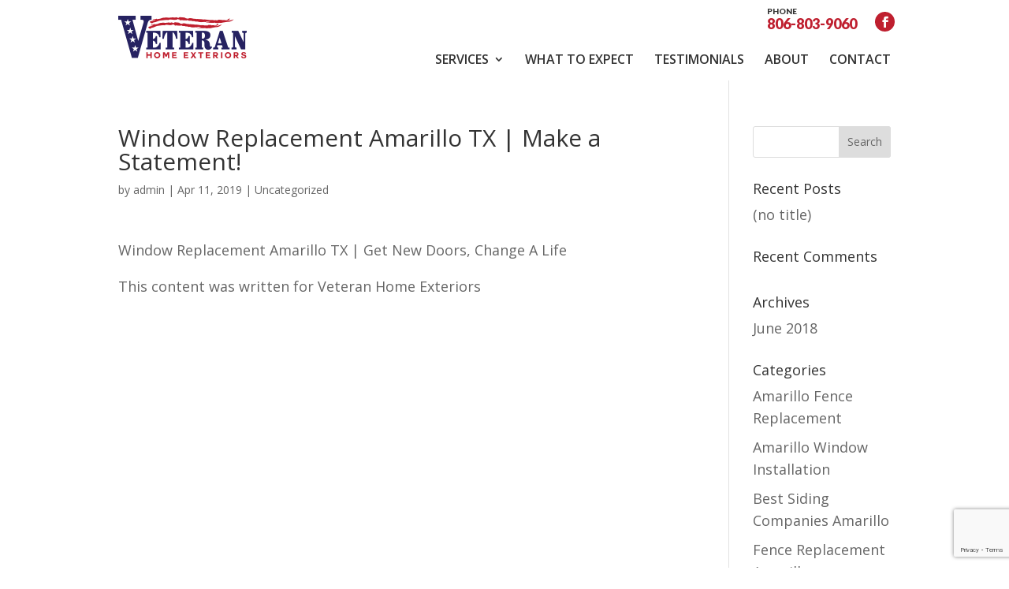

--- FILE ---
content_type: text/html; charset=utf-8
request_url: https://www.google.com/recaptcha/api2/anchor?ar=1&k=6LcxlBwqAAAAAAXLsqmQwA2PttWMgYCmB7TasWIc&co=aHR0cHM6Ly92ZXRlcmFuaG9tZWV4dGVyaW9yLmNvbTo0NDM.&hl=en&v=N67nZn4AqZkNcbeMu4prBgzg&size=invisible&anchor-ms=20000&execute-ms=30000&cb=wihfnaooeid
body_size: 48685
content:
<!DOCTYPE HTML><html dir="ltr" lang="en"><head><meta http-equiv="Content-Type" content="text/html; charset=UTF-8">
<meta http-equiv="X-UA-Compatible" content="IE=edge">
<title>reCAPTCHA</title>
<style type="text/css">
/* cyrillic-ext */
@font-face {
  font-family: 'Roboto';
  font-style: normal;
  font-weight: 400;
  font-stretch: 100%;
  src: url(//fonts.gstatic.com/s/roboto/v48/KFO7CnqEu92Fr1ME7kSn66aGLdTylUAMa3GUBHMdazTgWw.woff2) format('woff2');
  unicode-range: U+0460-052F, U+1C80-1C8A, U+20B4, U+2DE0-2DFF, U+A640-A69F, U+FE2E-FE2F;
}
/* cyrillic */
@font-face {
  font-family: 'Roboto';
  font-style: normal;
  font-weight: 400;
  font-stretch: 100%;
  src: url(//fonts.gstatic.com/s/roboto/v48/KFO7CnqEu92Fr1ME7kSn66aGLdTylUAMa3iUBHMdazTgWw.woff2) format('woff2');
  unicode-range: U+0301, U+0400-045F, U+0490-0491, U+04B0-04B1, U+2116;
}
/* greek-ext */
@font-face {
  font-family: 'Roboto';
  font-style: normal;
  font-weight: 400;
  font-stretch: 100%;
  src: url(//fonts.gstatic.com/s/roboto/v48/KFO7CnqEu92Fr1ME7kSn66aGLdTylUAMa3CUBHMdazTgWw.woff2) format('woff2');
  unicode-range: U+1F00-1FFF;
}
/* greek */
@font-face {
  font-family: 'Roboto';
  font-style: normal;
  font-weight: 400;
  font-stretch: 100%;
  src: url(//fonts.gstatic.com/s/roboto/v48/KFO7CnqEu92Fr1ME7kSn66aGLdTylUAMa3-UBHMdazTgWw.woff2) format('woff2');
  unicode-range: U+0370-0377, U+037A-037F, U+0384-038A, U+038C, U+038E-03A1, U+03A3-03FF;
}
/* math */
@font-face {
  font-family: 'Roboto';
  font-style: normal;
  font-weight: 400;
  font-stretch: 100%;
  src: url(//fonts.gstatic.com/s/roboto/v48/KFO7CnqEu92Fr1ME7kSn66aGLdTylUAMawCUBHMdazTgWw.woff2) format('woff2');
  unicode-range: U+0302-0303, U+0305, U+0307-0308, U+0310, U+0312, U+0315, U+031A, U+0326-0327, U+032C, U+032F-0330, U+0332-0333, U+0338, U+033A, U+0346, U+034D, U+0391-03A1, U+03A3-03A9, U+03B1-03C9, U+03D1, U+03D5-03D6, U+03F0-03F1, U+03F4-03F5, U+2016-2017, U+2034-2038, U+203C, U+2040, U+2043, U+2047, U+2050, U+2057, U+205F, U+2070-2071, U+2074-208E, U+2090-209C, U+20D0-20DC, U+20E1, U+20E5-20EF, U+2100-2112, U+2114-2115, U+2117-2121, U+2123-214F, U+2190, U+2192, U+2194-21AE, U+21B0-21E5, U+21F1-21F2, U+21F4-2211, U+2213-2214, U+2216-22FF, U+2308-230B, U+2310, U+2319, U+231C-2321, U+2336-237A, U+237C, U+2395, U+239B-23B7, U+23D0, U+23DC-23E1, U+2474-2475, U+25AF, U+25B3, U+25B7, U+25BD, U+25C1, U+25CA, U+25CC, U+25FB, U+266D-266F, U+27C0-27FF, U+2900-2AFF, U+2B0E-2B11, U+2B30-2B4C, U+2BFE, U+3030, U+FF5B, U+FF5D, U+1D400-1D7FF, U+1EE00-1EEFF;
}
/* symbols */
@font-face {
  font-family: 'Roboto';
  font-style: normal;
  font-weight: 400;
  font-stretch: 100%;
  src: url(//fonts.gstatic.com/s/roboto/v48/KFO7CnqEu92Fr1ME7kSn66aGLdTylUAMaxKUBHMdazTgWw.woff2) format('woff2');
  unicode-range: U+0001-000C, U+000E-001F, U+007F-009F, U+20DD-20E0, U+20E2-20E4, U+2150-218F, U+2190, U+2192, U+2194-2199, U+21AF, U+21E6-21F0, U+21F3, U+2218-2219, U+2299, U+22C4-22C6, U+2300-243F, U+2440-244A, U+2460-24FF, U+25A0-27BF, U+2800-28FF, U+2921-2922, U+2981, U+29BF, U+29EB, U+2B00-2BFF, U+4DC0-4DFF, U+FFF9-FFFB, U+10140-1018E, U+10190-1019C, U+101A0, U+101D0-101FD, U+102E0-102FB, U+10E60-10E7E, U+1D2C0-1D2D3, U+1D2E0-1D37F, U+1F000-1F0FF, U+1F100-1F1AD, U+1F1E6-1F1FF, U+1F30D-1F30F, U+1F315, U+1F31C, U+1F31E, U+1F320-1F32C, U+1F336, U+1F378, U+1F37D, U+1F382, U+1F393-1F39F, U+1F3A7-1F3A8, U+1F3AC-1F3AF, U+1F3C2, U+1F3C4-1F3C6, U+1F3CA-1F3CE, U+1F3D4-1F3E0, U+1F3ED, U+1F3F1-1F3F3, U+1F3F5-1F3F7, U+1F408, U+1F415, U+1F41F, U+1F426, U+1F43F, U+1F441-1F442, U+1F444, U+1F446-1F449, U+1F44C-1F44E, U+1F453, U+1F46A, U+1F47D, U+1F4A3, U+1F4B0, U+1F4B3, U+1F4B9, U+1F4BB, U+1F4BF, U+1F4C8-1F4CB, U+1F4D6, U+1F4DA, U+1F4DF, U+1F4E3-1F4E6, U+1F4EA-1F4ED, U+1F4F7, U+1F4F9-1F4FB, U+1F4FD-1F4FE, U+1F503, U+1F507-1F50B, U+1F50D, U+1F512-1F513, U+1F53E-1F54A, U+1F54F-1F5FA, U+1F610, U+1F650-1F67F, U+1F687, U+1F68D, U+1F691, U+1F694, U+1F698, U+1F6AD, U+1F6B2, U+1F6B9-1F6BA, U+1F6BC, U+1F6C6-1F6CF, U+1F6D3-1F6D7, U+1F6E0-1F6EA, U+1F6F0-1F6F3, U+1F6F7-1F6FC, U+1F700-1F7FF, U+1F800-1F80B, U+1F810-1F847, U+1F850-1F859, U+1F860-1F887, U+1F890-1F8AD, U+1F8B0-1F8BB, U+1F8C0-1F8C1, U+1F900-1F90B, U+1F93B, U+1F946, U+1F984, U+1F996, U+1F9E9, U+1FA00-1FA6F, U+1FA70-1FA7C, U+1FA80-1FA89, U+1FA8F-1FAC6, U+1FACE-1FADC, U+1FADF-1FAE9, U+1FAF0-1FAF8, U+1FB00-1FBFF;
}
/* vietnamese */
@font-face {
  font-family: 'Roboto';
  font-style: normal;
  font-weight: 400;
  font-stretch: 100%;
  src: url(//fonts.gstatic.com/s/roboto/v48/KFO7CnqEu92Fr1ME7kSn66aGLdTylUAMa3OUBHMdazTgWw.woff2) format('woff2');
  unicode-range: U+0102-0103, U+0110-0111, U+0128-0129, U+0168-0169, U+01A0-01A1, U+01AF-01B0, U+0300-0301, U+0303-0304, U+0308-0309, U+0323, U+0329, U+1EA0-1EF9, U+20AB;
}
/* latin-ext */
@font-face {
  font-family: 'Roboto';
  font-style: normal;
  font-weight: 400;
  font-stretch: 100%;
  src: url(//fonts.gstatic.com/s/roboto/v48/KFO7CnqEu92Fr1ME7kSn66aGLdTylUAMa3KUBHMdazTgWw.woff2) format('woff2');
  unicode-range: U+0100-02BA, U+02BD-02C5, U+02C7-02CC, U+02CE-02D7, U+02DD-02FF, U+0304, U+0308, U+0329, U+1D00-1DBF, U+1E00-1E9F, U+1EF2-1EFF, U+2020, U+20A0-20AB, U+20AD-20C0, U+2113, U+2C60-2C7F, U+A720-A7FF;
}
/* latin */
@font-face {
  font-family: 'Roboto';
  font-style: normal;
  font-weight: 400;
  font-stretch: 100%;
  src: url(//fonts.gstatic.com/s/roboto/v48/KFO7CnqEu92Fr1ME7kSn66aGLdTylUAMa3yUBHMdazQ.woff2) format('woff2');
  unicode-range: U+0000-00FF, U+0131, U+0152-0153, U+02BB-02BC, U+02C6, U+02DA, U+02DC, U+0304, U+0308, U+0329, U+2000-206F, U+20AC, U+2122, U+2191, U+2193, U+2212, U+2215, U+FEFF, U+FFFD;
}
/* cyrillic-ext */
@font-face {
  font-family: 'Roboto';
  font-style: normal;
  font-weight: 500;
  font-stretch: 100%;
  src: url(//fonts.gstatic.com/s/roboto/v48/KFO7CnqEu92Fr1ME7kSn66aGLdTylUAMa3GUBHMdazTgWw.woff2) format('woff2');
  unicode-range: U+0460-052F, U+1C80-1C8A, U+20B4, U+2DE0-2DFF, U+A640-A69F, U+FE2E-FE2F;
}
/* cyrillic */
@font-face {
  font-family: 'Roboto';
  font-style: normal;
  font-weight: 500;
  font-stretch: 100%;
  src: url(//fonts.gstatic.com/s/roboto/v48/KFO7CnqEu92Fr1ME7kSn66aGLdTylUAMa3iUBHMdazTgWw.woff2) format('woff2');
  unicode-range: U+0301, U+0400-045F, U+0490-0491, U+04B0-04B1, U+2116;
}
/* greek-ext */
@font-face {
  font-family: 'Roboto';
  font-style: normal;
  font-weight: 500;
  font-stretch: 100%;
  src: url(//fonts.gstatic.com/s/roboto/v48/KFO7CnqEu92Fr1ME7kSn66aGLdTylUAMa3CUBHMdazTgWw.woff2) format('woff2');
  unicode-range: U+1F00-1FFF;
}
/* greek */
@font-face {
  font-family: 'Roboto';
  font-style: normal;
  font-weight: 500;
  font-stretch: 100%;
  src: url(//fonts.gstatic.com/s/roboto/v48/KFO7CnqEu92Fr1ME7kSn66aGLdTylUAMa3-UBHMdazTgWw.woff2) format('woff2');
  unicode-range: U+0370-0377, U+037A-037F, U+0384-038A, U+038C, U+038E-03A1, U+03A3-03FF;
}
/* math */
@font-face {
  font-family: 'Roboto';
  font-style: normal;
  font-weight: 500;
  font-stretch: 100%;
  src: url(//fonts.gstatic.com/s/roboto/v48/KFO7CnqEu92Fr1ME7kSn66aGLdTylUAMawCUBHMdazTgWw.woff2) format('woff2');
  unicode-range: U+0302-0303, U+0305, U+0307-0308, U+0310, U+0312, U+0315, U+031A, U+0326-0327, U+032C, U+032F-0330, U+0332-0333, U+0338, U+033A, U+0346, U+034D, U+0391-03A1, U+03A3-03A9, U+03B1-03C9, U+03D1, U+03D5-03D6, U+03F0-03F1, U+03F4-03F5, U+2016-2017, U+2034-2038, U+203C, U+2040, U+2043, U+2047, U+2050, U+2057, U+205F, U+2070-2071, U+2074-208E, U+2090-209C, U+20D0-20DC, U+20E1, U+20E5-20EF, U+2100-2112, U+2114-2115, U+2117-2121, U+2123-214F, U+2190, U+2192, U+2194-21AE, U+21B0-21E5, U+21F1-21F2, U+21F4-2211, U+2213-2214, U+2216-22FF, U+2308-230B, U+2310, U+2319, U+231C-2321, U+2336-237A, U+237C, U+2395, U+239B-23B7, U+23D0, U+23DC-23E1, U+2474-2475, U+25AF, U+25B3, U+25B7, U+25BD, U+25C1, U+25CA, U+25CC, U+25FB, U+266D-266F, U+27C0-27FF, U+2900-2AFF, U+2B0E-2B11, U+2B30-2B4C, U+2BFE, U+3030, U+FF5B, U+FF5D, U+1D400-1D7FF, U+1EE00-1EEFF;
}
/* symbols */
@font-face {
  font-family: 'Roboto';
  font-style: normal;
  font-weight: 500;
  font-stretch: 100%;
  src: url(//fonts.gstatic.com/s/roboto/v48/KFO7CnqEu92Fr1ME7kSn66aGLdTylUAMaxKUBHMdazTgWw.woff2) format('woff2');
  unicode-range: U+0001-000C, U+000E-001F, U+007F-009F, U+20DD-20E0, U+20E2-20E4, U+2150-218F, U+2190, U+2192, U+2194-2199, U+21AF, U+21E6-21F0, U+21F3, U+2218-2219, U+2299, U+22C4-22C6, U+2300-243F, U+2440-244A, U+2460-24FF, U+25A0-27BF, U+2800-28FF, U+2921-2922, U+2981, U+29BF, U+29EB, U+2B00-2BFF, U+4DC0-4DFF, U+FFF9-FFFB, U+10140-1018E, U+10190-1019C, U+101A0, U+101D0-101FD, U+102E0-102FB, U+10E60-10E7E, U+1D2C0-1D2D3, U+1D2E0-1D37F, U+1F000-1F0FF, U+1F100-1F1AD, U+1F1E6-1F1FF, U+1F30D-1F30F, U+1F315, U+1F31C, U+1F31E, U+1F320-1F32C, U+1F336, U+1F378, U+1F37D, U+1F382, U+1F393-1F39F, U+1F3A7-1F3A8, U+1F3AC-1F3AF, U+1F3C2, U+1F3C4-1F3C6, U+1F3CA-1F3CE, U+1F3D4-1F3E0, U+1F3ED, U+1F3F1-1F3F3, U+1F3F5-1F3F7, U+1F408, U+1F415, U+1F41F, U+1F426, U+1F43F, U+1F441-1F442, U+1F444, U+1F446-1F449, U+1F44C-1F44E, U+1F453, U+1F46A, U+1F47D, U+1F4A3, U+1F4B0, U+1F4B3, U+1F4B9, U+1F4BB, U+1F4BF, U+1F4C8-1F4CB, U+1F4D6, U+1F4DA, U+1F4DF, U+1F4E3-1F4E6, U+1F4EA-1F4ED, U+1F4F7, U+1F4F9-1F4FB, U+1F4FD-1F4FE, U+1F503, U+1F507-1F50B, U+1F50D, U+1F512-1F513, U+1F53E-1F54A, U+1F54F-1F5FA, U+1F610, U+1F650-1F67F, U+1F687, U+1F68D, U+1F691, U+1F694, U+1F698, U+1F6AD, U+1F6B2, U+1F6B9-1F6BA, U+1F6BC, U+1F6C6-1F6CF, U+1F6D3-1F6D7, U+1F6E0-1F6EA, U+1F6F0-1F6F3, U+1F6F7-1F6FC, U+1F700-1F7FF, U+1F800-1F80B, U+1F810-1F847, U+1F850-1F859, U+1F860-1F887, U+1F890-1F8AD, U+1F8B0-1F8BB, U+1F8C0-1F8C1, U+1F900-1F90B, U+1F93B, U+1F946, U+1F984, U+1F996, U+1F9E9, U+1FA00-1FA6F, U+1FA70-1FA7C, U+1FA80-1FA89, U+1FA8F-1FAC6, U+1FACE-1FADC, U+1FADF-1FAE9, U+1FAF0-1FAF8, U+1FB00-1FBFF;
}
/* vietnamese */
@font-face {
  font-family: 'Roboto';
  font-style: normal;
  font-weight: 500;
  font-stretch: 100%;
  src: url(//fonts.gstatic.com/s/roboto/v48/KFO7CnqEu92Fr1ME7kSn66aGLdTylUAMa3OUBHMdazTgWw.woff2) format('woff2');
  unicode-range: U+0102-0103, U+0110-0111, U+0128-0129, U+0168-0169, U+01A0-01A1, U+01AF-01B0, U+0300-0301, U+0303-0304, U+0308-0309, U+0323, U+0329, U+1EA0-1EF9, U+20AB;
}
/* latin-ext */
@font-face {
  font-family: 'Roboto';
  font-style: normal;
  font-weight: 500;
  font-stretch: 100%;
  src: url(//fonts.gstatic.com/s/roboto/v48/KFO7CnqEu92Fr1ME7kSn66aGLdTylUAMa3KUBHMdazTgWw.woff2) format('woff2');
  unicode-range: U+0100-02BA, U+02BD-02C5, U+02C7-02CC, U+02CE-02D7, U+02DD-02FF, U+0304, U+0308, U+0329, U+1D00-1DBF, U+1E00-1E9F, U+1EF2-1EFF, U+2020, U+20A0-20AB, U+20AD-20C0, U+2113, U+2C60-2C7F, U+A720-A7FF;
}
/* latin */
@font-face {
  font-family: 'Roboto';
  font-style: normal;
  font-weight: 500;
  font-stretch: 100%;
  src: url(//fonts.gstatic.com/s/roboto/v48/KFO7CnqEu92Fr1ME7kSn66aGLdTylUAMa3yUBHMdazQ.woff2) format('woff2');
  unicode-range: U+0000-00FF, U+0131, U+0152-0153, U+02BB-02BC, U+02C6, U+02DA, U+02DC, U+0304, U+0308, U+0329, U+2000-206F, U+20AC, U+2122, U+2191, U+2193, U+2212, U+2215, U+FEFF, U+FFFD;
}
/* cyrillic-ext */
@font-face {
  font-family: 'Roboto';
  font-style: normal;
  font-weight: 900;
  font-stretch: 100%;
  src: url(//fonts.gstatic.com/s/roboto/v48/KFO7CnqEu92Fr1ME7kSn66aGLdTylUAMa3GUBHMdazTgWw.woff2) format('woff2');
  unicode-range: U+0460-052F, U+1C80-1C8A, U+20B4, U+2DE0-2DFF, U+A640-A69F, U+FE2E-FE2F;
}
/* cyrillic */
@font-face {
  font-family: 'Roboto';
  font-style: normal;
  font-weight: 900;
  font-stretch: 100%;
  src: url(//fonts.gstatic.com/s/roboto/v48/KFO7CnqEu92Fr1ME7kSn66aGLdTylUAMa3iUBHMdazTgWw.woff2) format('woff2');
  unicode-range: U+0301, U+0400-045F, U+0490-0491, U+04B0-04B1, U+2116;
}
/* greek-ext */
@font-face {
  font-family: 'Roboto';
  font-style: normal;
  font-weight: 900;
  font-stretch: 100%;
  src: url(//fonts.gstatic.com/s/roboto/v48/KFO7CnqEu92Fr1ME7kSn66aGLdTylUAMa3CUBHMdazTgWw.woff2) format('woff2');
  unicode-range: U+1F00-1FFF;
}
/* greek */
@font-face {
  font-family: 'Roboto';
  font-style: normal;
  font-weight: 900;
  font-stretch: 100%;
  src: url(//fonts.gstatic.com/s/roboto/v48/KFO7CnqEu92Fr1ME7kSn66aGLdTylUAMa3-UBHMdazTgWw.woff2) format('woff2');
  unicode-range: U+0370-0377, U+037A-037F, U+0384-038A, U+038C, U+038E-03A1, U+03A3-03FF;
}
/* math */
@font-face {
  font-family: 'Roboto';
  font-style: normal;
  font-weight: 900;
  font-stretch: 100%;
  src: url(//fonts.gstatic.com/s/roboto/v48/KFO7CnqEu92Fr1ME7kSn66aGLdTylUAMawCUBHMdazTgWw.woff2) format('woff2');
  unicode-range: U+0302-0303, U+0305, U+0307-0308, U+0310, U+0312, U+0315, U+031A, U+0326-0327, U+032C, U+032F-0330, U+0332-0333, U+0338, U+033A, U+0346, U+034D, U+0391-03A1, U+03A3-03A9, U+03B1-03C9, U+03D1, U+03D5-03D6, U+03F0-03F1, U+03F4-03F5, U+2016-2017, U+2034-2038, U+203C, U+2040, U+2043, U+2047, U+2050, U+2057, U+205F, U+2070-2071, U+2074-208E, U+2090-209C, U+20D0-20DC, U+20E1, U+20E5-20EF, U+2100-2112, U+2114-2115, U+2117-2121, U+2123-214F, U+2190, U+2192, U+2194-21AE, U+21B0-21E5, U+21F1-21F2, U+21F4-2211, U+2213-2214, U+2216-22FF, U+2308-230B, U+2310, U+2319, U+231C-2321, U+2336-237A, U+237C, U+2395, U+239B-23B7, U+23D0, U+23DC-23E1, U+2474-2475, U+25AF, U+25B3, U+25B7, U+25BD, U+25C1, U+25CA, U+25CC, U+25FB, U+266D-266F, U+27C0-27FF, U+2900-2AFF, U+2B0E-2B11, U+2B30-2B4C, U+2BFE, U+3030, U+FF5B, U+FF5D, U+1D400-1D7FF, U+1EE00-1EEFF;
}
/* symbols */
@font-face {
  font-family: 'Roboto';
  font-style: normal;
  font-weight: 900;
  font-stretch: 100%;
  src: url(//fonts.gstatic.com/s/roboto/v48/KFO7CnqEu92Fr1ME7kSn66aGLdTylUAMaxKUBHMdazTgWw.woff2) format('woff2');
  unicode-range: U+0001-000C, U+000E-001F, U+007F-009F, U+20DD-20E0, U+20E2-20E4, U+2150-218F, U+2190, U+2192, U+2194-2199, U+21AF, U+21E6-21F0, U+21F3, U+2218-2219, U+2299, U+22C4-22C6, U+2300-243F, U+2440-244A, U+2460-24FF, U+25A0-27BF, U+2800-28FF, U+2921-2922, U+2981, U+29BF, U+29EB, U+2B00-2BFF, U+4DC0-4DFF, U+FFF9-FFFB, U+10140-1018E, U+10190-1019C, U+101A0, U+101D0-101FD, U+102E0-102FB, U+10E60-10E7E, U+1D2C0-1D2D3, U+1D2E0-1D37F, U+1F000-1F0FF, U+1F100-1F1AD, U+1F1E6-1F1FF, U+1F30D-1F30F, U+1F315, U+1F31C, U+1F31E, U+1F320-1F32C, U+1F336, U+1F378, U+1F37D, U+1F382, U+1F393-1F39F, U+1F3A7-1F3A8, U+1F3AC-1F3AF, U+1F3C2, U+1F3C4-1F3C6, U+1F3CA-1F3CE, U+1F3D4-1F3E0, U+1F3ED, U+1F3F1-1F3F3, U+1F3F5-1F3F7, U+1F408, U+1F415, U+1F41F, U+1F426, U+1F43F, U+1F441-1F442, U+1F444, U+1F446-1F449, U+1F44C-1F44E, U+1F453, U+1F46A, U+1F47D, U+1F4A3, U+1F4B0, U+1F4B3, U+1F4B9, U+1F4BB, U+1F4BF, U+1F4C8-1F4CB, U+1F4D6, U+1F4DA, U+1F4DF, U+1F4E3-1F4E6, U+1F4EA-1F4ED, U+1F4F7, U+1F4F9-1F4FB, U+1F4FD-1F4FE, U+1F503, U+1F507-1F50B, U+1F50D, U+1F512-1F513, U+1F53E-1F54A, U+1F54F-1F5FA, U+1F610, U+1F650-1F67F, U+1F687, U+1F68D, U+1F691, U+1F694, U+1F698, U+1F6AD, U+1F6B2, U+1F6B9-1F6BA, U+1F6BC, U+1F6C6-1F6CF, U+1F6D3-1F6D7, U+1F6E0-1F6EA, U+1F6F0-1F6F3, U+1F6F7-1F6FC, U+1F700-1F7FF, U+1F800-1F80B, U+1F810-1F847, U+1F850-1F859, U+1F860-1F887, U+1F890-1F8AD, U+1F8B0-1F8BB, U+1F8C0-1F8C1, U+1F900-1F90B, U+1F93B, U+1F946, U+1F984, U+1F996, U+1F9E9, U+1FA00-1FA6F, U+1FA70-1FA7C, U+1FA80-1FA89, U+1FA8F-1FAC6, U+1FACE-1FADC, U+1FADF-1FAE9, U+1FAF0-1FAF8, U+1FB00-1FBFF;
}
/* vietnamese */
@font-face {
  font-family: 'Roboto';
  font-style: normal;
  font-weight: 900;
  font-stretch: 100%;
  src: url(//fonts.gstatic.com/s/roboto/v48/KFO7CnqEu92Fr1ME7kSn66aGLdTylUAMa3OUBHMdazTgWw.woff2) format('woff2');
  unicode-range: U+0102-0103, U+0110-0111, U+0128-0129, U+0168-0169, U+01A0-01A1, U+01AF-01B0, U+0300-0301, U+0303-0304, U+0308-0309, U+0323, U+0329, U+1EA0-1EF9, U+20AB;
}
/* latin-ext */
@font-face {
  font-family: 'Roboto';
  font-style: normal;
  font-weight: 900;
  font-stretch: 100%;
  src: url(//fonts.gstatic.com/s/roboto/v48/KFO7CnqEu92Fr1ME7kSn66aGLdTylUAMa3KUBHMdazTgWw.woff2) format('woff2');
  unicode-range: U+0100-02BA, U+02BD-02C5, U+02C7-02CC, U+02CE-02D7, U+02DD-02FF, U+0304, U+0308, U+0329, U+1D00-1DBF, U+1E00-1E9F, U+1EF2-1EFF, U+2020, U+20A0-20AB, U+20AD-20C0, U+2113, U+2C60-2C7F, U+A720-A7FF;
}
/* latin */
@font-face {
  font-family: 'Roboto';
  font-style: normal;
  font-weight: 900;
  font-stretch: 100%;
  src: url(//fonts.gstatic.com/s/roboto/v48/KFO7CnqEu92Fr1ME7kSn66aGLdTylUAMa3yUBHMdazQ.woff2) format('woff2');
  unicode-range: U+0000-00FF, U+0131, U+0152-0153, U+02BB-02BC, U+02C6, U+02DA, U+02DC, U+0304, U+0308, U+0329, U+2000-206F, U+20AC, U+2122, U+2191, U+2193, U+2212, U+2215, U+FEFF, U+FFFD;
}

</style>
<link rel="stylesheet" type="text/css" href="https://www.gstatic.com/recaptcha/releases/N67nZn4AqZkNcbeMu4prBgzg/styles__ltr.css">
<script nonce="0rCvJ1yiDxIZ3j4-ah6Rag" type="text/javascript">window['__recaptcha_api'] = 'https://www.google.com/recaptcha/api2/';</script>
<script type="text/javascript" src="https://www.gstatic.com/recaptcha/releases/N67nZn4AqZkNcbeMu4prBgzg/recaptcha__en.js" nonce="0rCvJ1yiDxIZ3j4-ah6Rag">
      
    </script></head>
<body><div id="rc-anchor-alert" class="rc-anchor-alert"></div>
<input type="hidden" id="recaptcha-token" value="[base64]">
<script type="text/javascript" nonce="0rCvJ1yiDxIZ3j4-ah6Rag">
      recaptcha.anchor.Main.init("[\x22ainput\x22,[\x22bgdata\x22,\x22\x22,\[base64]/[base64]/MjU1Ong/[base64]/[base64]/[base64]/[base64]/[base64]/[base64]/[base64]/[base64]/[base64]/[base64]/[base64]/[base64]/[base64]/[base64]/[base64]\\u003d\x22,\[base64]\x22,\x22w6Ziw44Cw6rDsTbCiDcNwokpajDDrcK+GQ7DoMKlCifCr8OEWMK0SRzDk8K+w6HCjW4pM8O0w6vCoR85w6RhwrjDgCg7w5o8bjNofcOvwqlDw5ADw7crA2ZBw78+wqp4VGgBLcO0w6TDllpew4l/VwgcYXXDvMKjw5JUe8OTIcOfMcORFMKswrHChwc9w4nCkcKZNMKDw6FyGsOjXyFCEENtwqR0wrJpKsO7J2vDtRwFJsOPwq/DmcKCw5g/[base64]/Cln/Cg1lHcGpHQMOeHnN6VHfDs37Cv8ODwoTClcOWN2XCi0HCtQMiXwjCjMOMw7lTw4FBwr5/wpRqYCHCsGbDnsOWY8ONKcKAUSApwqbCimkHw6XCumrCrsO9X8O4bQzCpMOBwr7DqsK2w4oBw4TCtsOSwrHCjlh/wrhMN2rDg8Kqw4rCr8KQViMYNwImwqkpXsK3wpNMAcODwqrDocOEwobDmMKjw6tZw67DtsO1w6Rxwrt8wp7CkwAqR8K/[base64]/[base64]/DkMKewqDDtXY+AcOqwrbDoMOzw4UqOSsEc8Oiw7vDuDFdw4lHw5nDmEVJwpPDq0DChMKgw6XDqcOtwrfCv8K4V8OTCMK4WMOsw5ZzwqF1wr1pw4vCtsO1w7ECQ8O1XXfCtQ/CkxjDhMKGw4nCt0TClcKhWR5cQwPCnB/DgsOONcKocXrDpcK2C14AcMO1c37ChMK5AMOrwrJ4REhMw7XDj8KEwpXDhy4twqrDpsKPBcOjLcOadQ/[base64]/DvsKsJmrDgMKhPn3DkkvDtQLDoy0yAsOeGsKGTMO2w4l8wqgKwrzDhMOLworChijChMK0wqBKworDrETChHBXFEg5HjHDgsKmwrgEWsOPwqRVw7MCw50eLMKJw4XCusK0d3ZUfsOIw4tcwo/CvhhSI8OtfUDChsOlEMKJeMOVw4xWwpN/XMOLYMKxPcKVwpzDg8Krw43DncK3HR3DkcKzw4Qsw6zDt3tlw6ZawpXDqzcQwrPCjEBBwq7DmMK/FSYJNsKhw4xuHW7DgXzDtMK8wpU8wrzCk1/[base64]/CvMOlw7Z7VMONQwrChjnDpcKIe3nCtgppKsO5wqYIw7vCqsKHHi3Cjh4JEcKgE8KXUy4tw7gAPsOcFcObYcOvwo1LwqF/[base64]/DvMO8wrvCnCzCucKUb8OiwpAbKlbDlivCicOTw4rCrcK+w5LCkTjCm8ObwokSZsKbTMK+VXkxw7Jqw5oHQl0yCcOeUDnDvAPCmsO3TAfCgDHDlXxaHcOpwo3Dn8OUw4lBw4wqw5FsecOFVMKEY8KWwo8wasKgwrApHT/[base64]/RsOqw5lhXMOFDksywqnCs8KzfsOXwpvDhFoHLsKyw4jDmcOSYDjCpcO8VsOuwrvDi8KUCcKHZ8OUwrLDuUstw7QZwo/DmGlhUMK/[base64]/UsKIf8K7w4nChVvDscOywrTCvMKkwrJpUsOdwpHCr0oTw4vDi8OVVivChhoXBjrCiGDDu8Kfw4Zyc2XDuFDCrMKewr8Lwr/Cj3TDjQITw4rCvyDChMO/KXI+XEXDhDjDhcOWw6PCt8O3Q0jCqDPDosOCTsO8w6XClxAIw6EiIcKuRQ9oScOMw70MwozCnk1yasKjAC1Lw4HDlcO/wrbDvcKcw4TCuMKIw4p1IsO4wosuwo/ClsKuRXIxw4/CmcKEwqHDv8OhGMKZw6lPI1w7wpsmw6BrfXc6w5t5McKdwo9RAhXDhlxlYSTDnMKPw4DDv8Kxw7IFbxzCpRPCmmDDqsOVF3LChS7CpcO5wohUwoHCj8K5WMKTwoMHMTB8wofDqcKPWzJHKcKHXcOvOhHDisOCwrM5C8OSKWtQw7/CrsOvf8Oew5zCnWDCvkUpGSklZEnDm8KPwpLCtBg1SsOaNcOSw4XDh8OXLcOWw7YOIcOBwpQ0wq5QwrvCiMK3EsKjwrnDkMKzCsOjw7PDncO6w7fDiU3Dkw9Hw7IOCcKxwp/DmsKtesKnwoPDh8OtPAAQw6fDr8OdJcKCUsKgwo4Fa8O3OsKJwopiUcOBBwMAwp7CmcO1FTBvKMKuwoDDuDFYDm/Cj8O/GsOSRHoMWU3DlMKoBB95X1g8UcKTA27DisK/D8K6MsOHw6XDmcOfeyXCjhdHw5nDtcOVwrDCo8OUFAvDmlLDv8Oiwp5bTAnCkMKpw4nCgMKZGcKtw5U6Jy/[base64]/CsVQ5wrTCnMOnwoHChCFhWhR5fg7DkcOTKioHwp1gfcOnw4VbdMOaNsOew4TCqyTDtcOtwrnCqEZVw5jDoBrCrsOnOcKwwp/[base64]/worDnsK4Mn3Cs27Cl1HDggxDwojDpCJgX8KawoR/Y8K+QBcaByBgIcOQwqXDjsKww5vCj8KOX8KGMEUPbMKkbk9OwrDDusOUwp7CiMOhw75aw6hdKMKCwrXCjyrClVRRw6AJw59lwo/DpE1fIWJTwqxjw7PCtcKiY2cmVsOEwp4JQTIEwo07w61TAhMow5nClxXDhhU1a8KQNjXClsKibQx2G2/[base64]/w7cgOsKiQxU+R8KPw4vCtyfDucOYKMOHw6rDvsKjwocPZB3Cln/DviYnw4BVw67DocKiw6/[base64]/Ch8Olwq3CjD4LB8OIIcObQicRWWHDlg0Ww6LCtsOcwp7CjMKAw67DqMK1wqcXwp3DrjICw74kCzpTXMOlw6XCiyXCoCjCsyt8w4TCvcKMUmjDsHlVSwvDq0TDvWldwqIqw4HCnsK7w6nDjg7DksKQw4LDqcO2w5kIasO0XMO0SmNVN2BZSMK6w49dwq99wp0Kw7k/w7c6w5cow7PCj8OxAC9RwrpAZwzCp8KlRMKUw6/CucOhHcO1TnrDmRHCg8OnQV/[base64]/DlVQXw7PDnDnCg3ZrwozDoMOcDDTDi2LCvsOcFzDDmE/Cq8KyFcKVZMOtw7bCucKlw4hqw7PCiMKOdA7CumPCpjzClRBUwp/DgmYzYko3BsOUPsKfw6HDmcKVNMOKw4o/ccOywonDnsKSw4/Dg8K/[base64]/Cmz1yw5Fww6vCo8Kzw5LCi2DDiTEWwqzCv8Kuw5Efw5/Dnz0PwpjCt3RafMOFY8Osw4VAw4lrwpTCkMOHHUNyw41Qw5XCgUrDgVnDhRPDh24Aw6Z8SsKyUnzChjgTYVtVXMOXwprDhzs2w7HDrMK9wo/DkUsEZgYKw7vCsU7Dmwp8HwRFHcKpwpYKKcOaw6jDulg7DMOsw6jCtsKuUMKMHsOJwp4ZS8OCIEs8TMKzwqbCnMKtwpQ4w4JVTi3CvXnDqcKfw6DDgMO/KT1gfGcaIkvDnxTCqT/DilVrwonCiETCmSbChcKew7wdwoEIHGFEYcOxw73DlSUBwozCpyVhwrXCuW8Mw5sPwoMgw5wowofCicOJDcOPwpVnR3FAw4fDmHDCi8OgSlJjw5TCuggbHsKZAgEbGBhpMcOTwrLDjsKjUcKpw4LDizDDlSLCn3Umwo7CrH/Dix3DpcKNI0Qfw7bDgEHCjn/CrcKCU28vfMKSwq9faRXDusKWw7rCvcKkcMOtw4YUYzo/[base64]/woM8DkHCsH3CuU7Do1bDo1LDkCbCi8OwwpAbw695w5nCqklewr5FwpXCi3zCr8OCwo3ChcOfaMOjwotbJCcswozCqcOQw7Mdw7LClMOMGS7DuFPDqwzCpsKmNMOtwow2w4Yew6Biwp1cw649w4PDksKrXcO0wq/DgsKSDcKWRcKgGcK0IMOVw6jCg1Y6w6EYwp0Nwp3DrnbDvWTCpVvCm1nDoiDDmREWYR8qw57CnDnDpsKBNzgnKCbDj8KoRSPDriLDrBHCpMOJw5nDtcKNHU3DoTkfwoAlw5Nkwqp+woJJHcKOEWRTAVDCl8Kvw6l7w6s/B8OSw7dEw7bDsHPChsKjbsKjwr3Cn8K2M8K/wpXCvcKPVcOXc8K4w7PDnsOHwr4zw5gXwqfDgVw9wo7CqQjDtcKlwoZSwpLCtcOEZSzCksKrCCXDv1nCncOXCCPChsOAw7/DkHhswpZQw75fKsKoDlJNcwQdw7lRwpbDmiQJR8OhAsKzRsKow67DvsOSWTbCjsOlKsKfRsK6w6IZw61Mw6/[base64]/DhRAawr9Rw5srEmjDqMOtw5RPIWrCksKLCjPDumw+wrnCphrCiUvDgjc7wq7DtTfDnBhbLDt1w4DCtAnChcOXVQB3UMOnKHTCnsOjw4fDhjXChcKoe097wrBGwr97ZS/Cgg3CgsOXw4gDw4zCjA3DsFp6wrfDjToeH24Sw5lywojDlMK2w7ECw50fesOoVyJFDSADSijDq8Oyw7wzw5xmw5HDkMOKa8KbS8KOXX7CqTDCtcOjcQ1iMVhNwqd2B3/DvMK0ccKJwqHDplLCmMKlwpjDiMKpwo7DqQrChsKpdnzDncKGwq7DssKtwqnDvMKxAVTCpWjDu8KXw4PClcKIHMKKw7TDsRk2fUMwYMOESXtiK8O+KMOdKU0owr7Ch8OxMcKUG39jwoTDnmVTwrAMCcOvwp3CvV9yw4E4SsOyw73CjcKZwo/Cl8KzE8ObSgBmUiHCo8OxwrkkwoFHEwADw6zCtyPDvsKMwozDs8OQwqPDmsO4wp8kBMKZWDzDqnnDlsKIw5trJcKceEfCiynDhcKMw4HDlMKHWwTCicKKJRDCky0SWsOrw7DDqMK1w65TIVlfN33CksOZwrswXMO6RGPDlsO/[base64]/DpQ1XEiRJwpPCoQgTwq8ST3LCjMOewrXClxbChifDjSQCw6jDq8OHw5sgw7tSYk/Dv8Kmw57DjcOyZcOfA8OXwq5uw5cqXSTDjsODwr3CuTEyVXTCq8OqccK7w75zwo/CiEhLPMOKJ8OzTFTCnEIuOU3Dh2vDjsOTwpo9asKffMKBwpBjFcKsesO6w63CmSHCksOPw5cqf8K1cjQweMOLw4zCkcOaw77ConVtw71TwrPChjwBKgFSw4fCgQHDn1EMTzkKMiduw7vDnQN+ARQKKMKnw7oRw4/ChcOOW8O7wr5HIsKwEcKNV3xww7XCvSzDtcKkwrjCmXbDvXHDnBUNehEpYANtTMOtwrM3wooDNRUOw77CgTRPw7XDmWFnwpRdIUnClmoYw4bClMO6w7JMCCfCj2XDtMKmLMKpwq/Cn3M+I8OlwoTDrMKoNjAkwo/CncOLTMOSwojDuiXDlVsxV8K6wojDicOuYcKAwoBUw55NKHTCscKzDhxsB0TCjVvCjMKCw5rCnMO6w6vCs8O2YcOBwqjDtkXDog/[base64]/w5/CtsKYSTZ7w6zCn8KRw6QSLMK4w77CmxnCmsO2w6kSw4DDiMKBwrTDv8KAw5TDgcKNw6V8w77DksK4RUgyQcK4wpLDlsOOw68PHhkAwqdmbmjCkwzDiMO9w7jCrMKjVcKKUC/[base64]/P8OcUxlpXR7Di1/[base64]/NcKUfcKUwqzDsDVGY2R7XsOYSsK6XsKNwp3Cn8KOw5YEw40zwrDCrQwRw4rClUXDi1vDgEDCoEY2w7zDmcOTDsKUwphNNxk4wqvCqcO6LlXCvG5TwoZGw6h+NMK/[base64]/Ds2txwoEpbMKXw7HDkm/DtMK3wpzDj8O1w40JM8O8woEfL8KbX8O0U8KGw7zCqCpgw7cLbQUuVH5mbC3CgsOhIRvDn8OrZMOrw6fCuB3DlsOpLjw8C8OITSBTb8OuMzvDuCorFsKbw7zCm8K7Y1bDh2nDnMO/wpvDk8KPWsOxw63CnjLDocK+w6d/w4chOyXDqAoxw6VTwq5GB2B+wqXCkcKySsOHWlLCh3YSwpnDocOvw7TDpntqw4LDu8KmVsK3XBVtajbDhT0QPsKlw6fDvBM5CG4jQwPClxfDrzBRw7cUOQTDoRrDrX9zAsOOw4fCg0fDpsOIYk5gw6Y6ZkMUwrvDjMOgw6t+woUDwq0cwrjDsxUAVl/CjFMqMcKSBMOjwrTDoDzCuDvCpD8nW8KpwqRsVj7ClMOSwoPCiTfDi8Osw6LDv3xZXA3DoxrDpsKJwrxZw4/CrC1wwrHDpFMWw4XDhmk7DcKCY8KLLMKAwrZrw4HDlsOpHkDDli/[base64]/[base64]/DjDTDk8O9w4nCl8OpwpZHB0Ruwp7Du2HCo8KyXSFWwpnCncKpw580LVY4w6DDn37CrcK8wpIzasOtXcKewpLDhFjDlcOxwqxwwpYfAcOcw6IsV8OKw5PCucKEw5DCkQDDpMOBwqFSwpwXwqN/fcOSw7UpwpjCvCdVM2jDhcOYw5kCYg0ew5rDhRnCmsKjw7wxw7DDtGnDqwFgaVTDmU/DjjgGNVzDsBTCjMKCw53Cj8OWw7oSTMK5BMOlw7LCjgTDilrCrCvDrCHCv3fCmcO7w5BjwqxJwrdSXi/DkcOxw4bDm8O5w5bDoXTCnsK/w6lBExAYwqB9w70hQSHCpsO4w7N3w7B8DEvDoMOha8OgcFg4w7NdaHHCj8Kww5vDocOcGkzCnAfClsOpcMKaBsKrw4/DncKLG29cwqTCh8KVD8KVHzXDvF/[base64]/ClAw+w6Qgb8KawqjCisO1XsO/fWXCg08eczBOZSLCozjCpsK9f35Ewr3DmFRAwrjDicKmw7XCtMK3LErCujbDgy/DsHBoCsOBNzpwwqzCjsOkNcObFU8lZcKFwqg/w67DhMOrdsKDa2bDkwnCrcK+NsO1JcK/w5sKw7LCtmw7WcKbw4o/wr9AwrAOw7R+w7w/wofDg8KaBG/Dt3QjUGHCiQzClzIzBgZfwpBww4rDsMKew68JTMOrJhUgP8OLJsKAf8KIwr9Pw4x/fMObA2NvwrrCtcObw5vDkgBTfUHCrgA9DsKdb3PCgQXCrnjChMOiZcKYw5bCgsOUW8O+f17ChMOqwplmw7MoOsKiw5nDqTvCq8K/TiR7wrUyw6nCuSfDthfCmTAwwrNMGg7CrcO4wpnCtMKRTcOXwoHCtiLCihlzfCbCsxUrNkNwwoXCh8OyAcKSw40vwqnCr0LCrMOnPErDq8OIwpTCv2cDw5FfwoPCt3DDqMOhwrAGwr4GCxrDkAXCvsK1w5Igw73Ct8KJw73Ci8KoLigmwoPCgjpEJU/Cg8OsFcOkHsKswqNuasKRCMKqw7gtGVJ1HjpywqLDkmTCp1Q8EsK7RlfDkcOMBnLCrcKkFcO1w48oOEXDmR9uSGXDiURpw5Z4w4bDnTUXw5oUecK5WG9vL8OBw6BSwqtKeEwTIMOTwowzSsKyIcKXUcOOOxDDo8K/wrJJw7rDqsOOw4zDssOdSjvDpMK0KcO2IcKAGXXDlSjDt8O+w7PCgsOxw61OwovDlsOkwrrCk8OPXWJoOcK/wqcbwpbDnFZFJX7Ds0NUQsOgwp3DpsOBw4E2X8K+K8OSccOEw5fCoB5FdcOcw5PDqlPDtsOlewtqwo7DlBITPcOtWUHCqMKdwps1wpNAwoTDhx5+w5/DscOww6PDmWhqwrLDo8OeHERmwqzClsKvfcKswqZse0BZw55ywo3DkzEmwpLChDF9UCXDuQPCuTrChcKpBsOuwpUcLD3ChzPDvwXCoDnDhkElwoR9w70Ww73CoXjDpD/[base64]/CmhVkw5l4wqdtw5bCrcO1w5LDviTClcK2OTzDpgrChsKIwr46w5QKRS3Dm8KeIDEmVEJmHGHDnkF1w7HClcOZO8ODTcKRaR0Fw6sPwo7DocOewpdZA8OOwo8AeMOCw5JFw78PJW06w5HCicO3w63CusKgZsOuw7sLwq/[base64]/Mi3Dm1oGw5XCvAbDgjFqI0HDlhgtA1wGM8KEw6DDmTnDjMKgBGUGw7s9wprCvRYONcKrAyjDgwMaw6/Cj3cbeMOGw4bCrDNOfgXCiMKnVhErfQXCskZewqVzw7AkY1YZw6EPGsOuS8KkJ3cUCEVxw4zDusKDcEnDqComEzbCuWFoHMKpD8KhwpU2VFR0wpEEw4HCnzTChcKzwrNcTEfDgcKecHPCmB8Iw4BxHhhFCCh9w7/DmMOXw5vClcKPw7jDp1bChxhoCsOmwoBvTcKAAx/CvmdqwoTCtcKQw5nDscOPw7XDhgnClBvDv8OJwpUvw7/CocO1UVdBb8KOw4bDjXPDlCHCrR7CqcK9Hj9BXmkZQ1Fiw5kIw5tJwrzDmMKBwplFwobDjmPCi33DkGg3AcKEKx5MW8KVEsKxwpTDp8KZcEJlw7jDqcKlwqtEw6/DoMK7TmPDjsOfYBvDikI8wqlWQ8KjZGhZw7knw4slwr7DqBLDmwp0w4LDnMKzw5AXAsOIwo/ChcKpwrjDoAXCiCdPDyzCpMOjVl03wrgEwqdSw6jDlyRlIsKbZiIGQX/CicKRwrzDkFhXwrcCC0RmLmB7wp94DTd8w5hvw6wYVyFZwqnDssO4w6nCmsK3woRpGsOEwqLCmcK/EhLDtEXCrMO8HsOGWMKXw6rDl8KIaQdRTl3CjxAOKsO6M8Kya30BfEAew7BQwpbCicKwSWk0HcK1wq/DnsOeKMO9w4TDssOWNBnDrWViwpUSBXc1wpp/[base64]/DvUbCu8OZw6vChEPDsnFaKU3DkcK5w4kBw67Do0fCkMO1XsKURMKkw6rCssK+w5JDw4HCpRrCtcOowqPCln/DgsOtOMKmS8OOKA/[base64]/Cl3XDocOMw68mNno5w4AkaUtKwqZzUcOnPkPDpsKrT07ClsKaGcKfORXCtC3CgMOXw5vCk8K2Iy4ow45ywrNJJ19QGcOzHsKswo/CisOlFUXDmsOIwrwvwqobw6tFwrfCmcKAWMOWw6jDnU3DjXDDh8K0I8O9JhwjwrPDv8KzwqzCsDNKw6jCvsK7w4BnCMOHN8OeDsO8CCVYS8OPw4XCtFkIecOacnUXTwfCgmDDu8OtOHV1w7/DjHdgwppIEzHDmwBzwojDrybCkkkYSk1Kw67Cl31nEcOswqxXwp/DpwdYw5PCuw8tc8Onf8KCOcOjL8OFdWbDgSlNw73DgDrChgV1Q8OVw7s1wpTDr8O7CcOOQV7DqcOycsOQbcKgwr/DgsO+NB5RWMObw6/CkVjCu3IWwpwbRsKWw5PCs8OyM1UCa8O1w5XDt30+d8KDw4bCg3PDmMOqw4p/UHdvwr3DnW3CnMOzw6ViwqTDg8KmwonDom1wXVDCvsK/KMKowpjCjcOlwo9yw5LCp8KSIG/DgsKDfB/[base64]/Cp8OHWcONBcOcA8ObagNbB3M0wrx+E8Kdw6PCmX0rw440w43DmMOMUsK3w4dLw5PDjQjChhA2JSLDiWHChTIHw7dIw7R4RXrDhMOew7fCicOQw6chw6zDt8O+wr5HwqsgfMO/D8OSDsK/ZMOcw4jCisOqw4vDq8K9InA9DQ1cwqPDtcK2KQjCjwpDLcO/[base64]/CsUnDicKjY8OKG8OHDQPDlWllw6QeXsKSwrTComFZwqcEbMKNCT7Dm8OKw5prwonCoHQIw4LClVM6w6bDizItwq1nw6l8CErCjsO+CsOww5Yiwo/CjMKjw6bCrHjDhsKpRsKFw7bCkcKuZMO7wrbCgULDqsOtGnvDjHBdesOQwr7CjcKRKjRZw45OwqUCJ2M9bMOTwprDrMKtwpnCnnDCgcO5w7pOPjbCgMKRSsOawpjDsAA6wqHCr8OewrUsIsOHw59KVMKjGD/[base64]/CpjDDj8O3wozCocOlwqotw67CriNeSAhqwoZPPcKCQcKhLsOjw6R9FAHClGLDky/DosKNJG3DgMKWwoLCgQ02w6LCicOqNDfCsChIB8KgTAfDgGZLHnJ/AMOlPWsbWG3Dp2bDrXHDk8Kmw5HDk8OYTMOuOXPDr8KHQm5yGMK9w4ZTRRDDlUdqNMKQw4HClsO8VcOewqPCrFzDuMK3w5YawqLCug/ClsKuw5tKwqYOwpzCm8KwHMKXw5FmwqnDlmDDoR1lw7nDuAPCuDDDv8O/D8O4RsK3AXp8woQRw5k4wqrCrwQFOyAfwppTO8KfEGglwovCm2hfFB3CkcKzdsObw48cw6/Ch8OQKMOtw7DDssOJURfDqcORaMOAw5rDoFJ9wpA3w5bDrcKyflwpwq7DiwAjw7TDqk/[base64]/Cm8KkAxzDhgjCg03DmsK8w5fDjFs5UW8QInENdsKTO8Kow4bCrjjDgmkWw5bDiWJHPUHDuy/[base64]/CjgPCoyx/wpDDgcKTA18gNMOJwqPCgG/[base64]/[base64]/CjcK5I03DtcOTXVXDk8OISRR3O2pRfMKiw4cUFSctwqhcJl3Crlo/[base64]/wpbDh8KYwrU2dlRpCRdywqjCs8OxwqTDl8K1b8ORFcOswpvDgcO+dml4wrx9w51PUEpTw7DCqCfChRpNaMKgw7lII3YxwrjCuMK8NWvDrXcgJjlKbMKpZMKSwofDlMOsw7YwUsOCwqbDrsO/wrIsBW8DYMK/w6VBWMKyBT/[base64]/[base64]/DmibCj0TDksOeU8OMw43DhcK8RsKtwrHCkVd9w7ZKG8KnwoxTwp9Bw5fCj8OiPcO3wrcxwpNYXTvCs8KqwoPDmCAowqjDtcKDSsOIwqg1wqTDmlLDscO3w7nCmMKxci/DmgnCi8O/wr8Fw7XDt8KHwocTw4RyLCLDoG3DiQTCj8KSC8OywqFyN0vDoMKcwqEKKzPDqcOXw73DhhjDgMKew77DmcO1T0hNDMKKVAbCmsO+w5w6IcKWw4tKwq4aw5nCtcOACFDCtsKFRHU4bcO4w4d1SFJtL33CiGLDu2kGwqIuwqBTC1sYLMOQwqJkMQ/[base64]/GE9zwqDDmcOhSgpTH0jDgsOLw43Dvg5BbsK5wrnDmMO4w6vCrMKFMyPDjGfDr8OWJMOPw6YmXxonYznCuUA7wpPDuHJYUMOVwo7Ci8O+bSIDwo4owo/DsQLDhTQewok7GcKaIRFgwpPDonrCkllgTX3CuzhrUcKxdsOcw4HDqBIXw7p/A8O1wrHDhcK1BMOqw5XDosKCwqxdw7sEFMO3wo/Di8OfAiVCOMOMMcKCYMONwrR6e31lwpRlwos5cCAaaAHDnH5KF8Kta3c+XU17w5NcAMONw73CgsOkDARTw6NzL8O+KsOgwrALUHPCpjQ5T8K9WTPDlcOQS8OWwqx+eMKhw4/Dl2EGw5MHwqFkKMKUYFPCnMOVRMK6wrPCqsKTwq4+GDzCh1PDvmgwwpgUwqHCksKidh7DpMODbhbDrcKdGcKOYQ/CqFh7w6FDwpfCiB4+SsOlOCNzw4YhRcOfwpXCiGPDjVnDmC7ClcOuwq7Dg8KFUMKBck9dw79MZERicsO/Rn/CusKCFMKPw6YFSXjDkmIAGm3CgsORw6w7EMK2bi9Uw6kLwpgPwp1Nw73ClivCh8KFDygTc8O2e8OwXcK6a1Fxw7/Dl2pewownaDvDjMOCw78Gc3Ndw6F4wqvCvMKgAcKaIi5pTmXCn8KLe8O8bcOfdkYlHmjDicKGTMOJw7DDgzLCkFcbejDDkiQWRVQbw5PCgiHDuELDq1/DnMK/wpPCicOuMMOGD8OEw5lkHHlkVsK4w47DvMKHVsOmcFR2CsKMw5Bfw7fCtj9lwovDqsOIwpAtwrdiw7PCqzHDjmzDh13DqcKVE8KXEDZjwpPDu1rDghNuenvCnWbCjcOAwqbCqcO/WHtuwqzDtsKuSW/CvsOiw495w7pgQsKfBcO8IsKAwotbXcOUw790wo/[base64]/QCx+w5ZfwqTDvx5ubMOMd310w6PChsKVVsOrYCLCnMOVHMOPwpHDsMKdOAtyQAU8w6jCqT0pwqrCncKow7nCo8OVQCrCiU8vWmADwpfDjcKUcDJ7wpvCvsKLAm0desKIPxRHw5k/woFhJMOpwrtHwr/ClB3CusOTCsO7CxwUW1snV8OUw7MfZcO4wqMOwrsofAEXw4DDtEluw4/DrgLDl8KcG8KLwrFUZMKCPsO+X8K7wobDvnd9wqvCr8Oww7IZw7XDu8Osw4DCiXDCj8OBw6oaKxbDucOYWzJkFMKOw6MmwqIhPgpAwpJJwrxJAzfDhgwvP8KQG8OFcsKGwpgCw48NwpTDhEZeFTTDnFkOw4t9Jg5oHcOdw4PDrS8aRFbCuEDCo8OFJsOpw7/Dk8O1TTkwNiFIaQrDi2rDrlDDhR8Uwotbw4stwodTSFoeIcKpXCJRw4J4P3DCoMKoDVLCjMOLZcK6dsKJwrTCiMOhw5I6w5MQwrokc8KxQcKrwrvCs8OewpI+L8Kbw552wrXCrsOkN8OFwqtswpJNentoWTBNwonCu8K/VMKpw4cHw4PDrsKfFMOhw7/[base64]/[base64]/[base64]/WcO8e8OWdFpWScO5wrDCrlhuVsKLfMO2bsOqw4kPw7lJw5TDnn8Zw4J8w5DCoTHCnMKRLUTCjl4Ww7DCncKCw5Rrw7wmw5loHMO/w4how6bDkGrCj1M/[base64]/woXDsBHCvCPDlcKeQCrCpkPDrUxibDvClcOzUWpxwqLDunrDuUjDonFkwoTDs8OGwrzCgwFDw4twRcOMGcKww6zCqMOnDMKtTcOBw5DDssKzEcK5fMOaIcKxwoPCoMKNwp4XwoXDg3w7w5piw6M/w7Q4woHCnA3DpR7Dh8ONwrXChWkewq7DpMOnYW9mwo3Cp2XClBnDhmvDqjAQwowQw60+w70zChJpASEmIcOzJMOCwoQLw5rCiHhvJBU8w4DCqMOcasOXRG08wqLDlcKzw4DDnMO/wqMOw6bDtcODG8K5w4DChsOPcikCw67ChCjCuj7CvwvCnTfCrVPCoVAfeU1CwpVbwrLDjFEgwoXCosO3wobDicOgwroBwpYEGsOPwrB2BXwhw4FSOsOnwqdBw58eKyM7wowxJinCssOfZD1Qwq/CownDnsKQw5LChMKhwrzCmMKmJcK5BsKcwrc7dR9JDX/[base64]/[base64]/CoQNmwrPDvsO3dMKAScOxwozChjFpFBXDsCnCiRMow70pw6zDp8KhDMKkOMKXw4UaeXZXwo7Dt8KXw5bCosOIwokOMAFKIsOSKsOgwp9LcCtfw7R/w5vDssOqw4o8wrDDpwtuwr7CiGk3wpTDmMOnHFjDusOQwoQcw5TCoirCknjCjMKdw7lIwpDCr0fDksOpw40KUcOUCmHDm8KPw5dDIcKbZMKQwoBBw6gtCsOaw5RIw5EGUhPCryELwqB1ezDCmBB7PivCpArCkmpVwotUw7fDkxxEbsO3XcOhNBjCvsOMwpvCg1Jawr/DlMO2GcOyK8KHJUAUwqnDisKvGcK7w68UwqklwqfDrjbCoEMNOlEUccOSw6EOG8Ofw7zChsKuw7IjRwdUwqTDpS/ClMK2TUNdWn7CuhLCkAZjQQ99w73DiTZVJcK3HcOsKxrClcO3w7/DoA/CqcOXD0nDpsKUwpliw6w2QTleeCfDsMKsKMOSbTtQEMO6wrhSwp7DonDDilgmw47ClcORB8OSEnnDkhxfw4VBw6zDp8KOT1/DuXt6E8OEwoHDssO9YcOuw7TCq3HDqE8NScKGMAN7U8ONasK6wpdYw4gpwrXDgcKsw7jCkk0aw67Ct35EbsOHwoo5XMKiHkwLa8ORw5LDq8OZw53Cn1LDhMKswqHDn3XDvF/DjDvDlMKTGHfCuAHCtwPCrQZhwrcrwq14wrLCixgnwobCl0N9w43DpjzCqUHDhCLDlsKcwp07w4fDrcKQMUjCoXXDmUdEDGHDrcOlwrbCssOcSMKfw5ETwonDniQPw7zDp2FdX8OVw5zClsO5CcOEwrEwwp/DicOXSMKAw63ClDHCmsOiBnlCA1F9w53CiwTCjMK2wp1tw43Cl8K5woDCuMK3w6sgJyBiwo0GwqZoPwQOZMKdIVfDmTVxV8ORwoQrw6RJwqfCmhvCrMKaHV7Cm8Kvw696w4JuJsKrwr/[base64]/[base64]/[base64]/w7F4CVXCoAh0ZG4ow5XDmMOvwoXDtVHDqDNvCcK0eX4/[base64]/DtMOyw53DpyQOPCEdJDzDlMOtTMKqeBpuwp8CBMOrw6xIJMOZAMKqwrJYGGVZwrbDh8KGajvDtsK/[base64]/w6/ChsOlw64MCXHCs0BdwrRlUBElIcKmPE9IJg/CkBVNHFZ+ZGR6HGIZMAnDmDwJR8KLw4BMw7bCm8OaCMOyw5Y2w4pbKFnCvsObwrVCKkvCkD5nwr/DjcKSUMOdwo5NV8OUwpvDrsKxw6XDm27Dh8Kkwp1PMxnDqMK2N8KSWsKbPgBnAUBpGwXDucKHw7fCpk3Ct8KpwpgwQsOBwrQbHcKxTcKbO8OTJw/DkDTDpsOvDEfDvMOwPFQmCcKqAjUYUMO6QHzDuMKRw5hNw4jCjMK7w6YpwrY7w5LDvH/DqjvCo8KEPsOxOy/CicOPOh7DqsOsG8OHw6Riw59CWjMrwqB8ZCPCp8KMwonDuFlMwoRgQMKqZ8OeE8KWwr0VKGoqwqLDu8KMAcKbw6TCr8OBUWhefsKFw4TDgsKSw63CuMKWCFjCpcO8w53CihDDngfDjlYbfAXDrsOLwoobIsK1w6VEHcOjXsOAw4MWSFXCqy/[base64]/[base64]/DjRfClsO2w6oBw4LChcOuGnjDoDdgwqJBScKxCU/DuRl8X3bDu8KzWXR8wrRqw5lTw60UwodMYsKmFsOgw6scw44GUcKvfMO3wpw5w5nDu3lxwoNvwpPDtcO+w5zCqhUhw6DCrMOjcsKcwr7DusOfw6w1Ezw4A8OJEcO6KQgWw5szJcORwoLDqDwlHi/CucKkwot7McOmb17DqsK0TEdww65yw4fDkxfCuVZKERfCiMK4I8OawpUeYgV9GzAnYcK3wrh0NcOBd8KlYCAAw57DrcKAwo4oQWTDoDvCq8O2LSddHcKpTCjDnGDCq0UrVntowq3Cr8O4w4nDgF/[base64]/DnlXCgEzDqmA7M8Kjw6kzwpwWwpB+UMOBBMOtwrvDvsKsb1XCmQLDsMK8w6jCgEDCg8KCw5xzwqFXwoQFwqVVLsOZVUXDlcO7dU4NCcK0w6Zeak4/w49ywqvDoXZzK8OdwrcHw4p8L8KTdsKIworCgcKfZ2fCmSHCpV/Cn8OMdMKuwpM/CSrCsDTCncOWwpTCisKsw77CvlzChcOgwqXCkMOowobCtMK/H8KnOmw/[base64]/Dn8K/w7VqOcO8Y1UUKcOXw7Yqw5R6RVhww5ctC8OdwoUBw6TCocKVw6wzwqTDp8OkZ8OXGcK2X8Kuwo7DosO+woUQeTgSc1U5EsKVw4HDuMK2wqvCpsOvw55TwrYSaFENbGjCoyZ6w7YJHsOtwpnCpivDm8OHaB/CjMKawrLCl8KNPsOSw6TDqsKzw5LCslHCkDw2woDDjMOgwrs7wr8Ww5/[base64]/Cqm/Co27DtMORw5rDoMOXcBrCkCfDthwvwo84w6AeLQ4Nw7XCuMKuKGh9JsOnw6hoKX0owpJ0EzfCuXJHQsOBwqMvwrVHCcOedcKVdjkxwpLCswJPTysQQMOww40ba8Kdw7TChERjwofCrsO/[base64]/ejBXwqvDgz3DoVlcQQwGVcOfwp9VETdUB8Odw6HCm8KAC8Kbw75lQmgHDsORw6QqAcOgw7XDjsOUJMOkLyxNwqPDiG/[base64]/CnVDCiDrCtyLCvcOxBMOYw5NswrLDsUDDh8KWwqB3wqnDisKMD3BmDcOadcKqw50ewqI7w5k9O2XDgh3DmsOiUhrCh8OcSUxuw5V2d8Krw4x4w4h/WHNLw4DCnQrCoiTDucO/QcOHH2bChz9iAcOdw5LDlsOPw7HCn25VeRnDhUHDj8K7w4HDpnjCnXnCv8OfGyDDhTHDiBrDkGPDlxvCpsObwpUiTcKuI3DCsGxSBT3CgcOcw4QFwqomXsO2wpNgwoPCs8OHw6l1wrbDicKgw4PCuGDCgxYiwr/DgxDCjBs6ZVxqVl5fwpJ+bcOEwr1rw4xIwobDsi/DmCwXIBA4wo/Ch8ObOFsXwoTDvcKlw43CpcOKBAvCtMKfUUrCrivDl2XDtcO5wqnCoy10w68+UxNOCsKZJ0vDqGc/U0TDnMKJw4nDusKjYnzDsMO1w4o3DcKAw6XCv8OKw6jCtsOzXsO+wplyw4MxwqDCssKOwpXDp8KxwoPDncKJwonCtUJ8EzbCi8OLWsKPPEctwq5twqTChsK9wpnDjHbCssKDwoXCiStgdkYLAg/Dom/[base64]\\u003d\\u003d\x22],null,[\x22conf\x22,null,\x226LcxlBwqAAAAAAXLsqmQwA2PttWMgYCmB7TasWIc\x22,0,null,null,null,1,[21,125,63,73,95,87,41,43,42,83,102,105,109,121],[7059694,931],0,null,null,null,null,0,null,0,null,700,1,null,0,\[base64]/76lBhnEnQkZnOKMAhnM8xEZ\x22,0,0,null,null,1,null,0,0,null,null,null,0],\x22https://veteranhomeexterior.com:443\x22,null,[3,1,1],null,null,null,1,3600,[\x22https://www.google.com/intl/en/policies/privacy/\x22,\x22https://www.google.com/intl/en/policies/terms/\x22],\x22jcMqr27aGifaAYqKcNu3jpT/A9qelmKyRtv2iS/ET8E\\u003d\x22,1,0,null,1,1769400022449,0,0,[167],null,[74,120,37,59,47],\x22RC-l3GDqYJDGx5xQA\x22,null,null,null,null,null,\x220dAFcWeA5xxv4dYuNrHpHTj2SjDha0XeuRjP16MhQG6Lc0Hol1SGdFjv1tDNr12AnuNDh6dAY4WAaZCD14GuuPU5un9QbK4JI7Lw\x22,1769482822695]");
    </script></body></html>

--- FILE ---
content_type: text/css
request_url: https://veteranhomeexterior.com/wp-content/cache/min/1/wp-content/uploads/rmp-menu/css/rmp-menu.css?ver=1766026272
body_size: 1582
content:
#rmp_menu_trigger-2884{width:55px;height:55px;position:absolute;top:90px;border-radius:5px;display:none;text-decoration:none;right:5%;background:#000;transition:transform 0.5s,background-color 0.5s}#rmp_menu_trigger-2884:hover,#rmp_menu_trigger-2884:focus{background:#000;text-decoration:unset}#rmp_menu_trigger-2884.is-active{background:#000}#rmp_menu_trigger-2884 .rmp-trigger-box{width:25px;color:#fff}#rmp_menu_trigger-2884 .rmp-trigger-icon-active,#rmp_menu_trigger-2884 .rmp-trigger-text-open{display:none}#rmp_menu_trigger-2884.is-active .rmp-trigger-icon-active,#rmp_menu_trigger-2884.is-active .rmp-trigger-text-open{display:inline}#rmp_menu_trigger-2884.is-active .rmp-trigger-icon-inactive,#rmp_menu_trigger-2884.is-active .rmp-trigger-text{display:none}#rmp_menu_trigger-2884 .rmp-trigger-label{color:#fff;pointer-events:none;line-height:13px;font-family:inherit;font-size:14px;display:inline;text-transform:inherit}#rmp_menu_trigger-2884 .rmp-trigger-label.rmp-trigger-label-top{display:block;margin-bottom:12px}#rmp_menu_trigger-2884 .rmp-trigger-label.rmp-trigger-label-bottom{display:block;margin-top:12px}#rmp_menu_trigger-2884 .responsive-menu-pro-inner{display:block}#rmp_menu_trigger-2884 .responsive-menu-pro-inner,#rmp_menu_trigger-2884 .responsive-menu-pro-inner::before,#rmp_menu_trigger-2884 .responsive-menu-pro-inner::after{width:25px;height:3px;background-color:#fff;border-radius:4px;position:absolute}#rmp_menu_trigger-2884.is-active .responsive-menu-pro-inner,#rmp_menu_trigger-2884.is-active .responsive-menu-pro-inner::before,#rmp_menu_trigger-2884.is-active .responsive-menu-pro-inner::after{background-color:#fff}#rmp_menu_trigger-2884:hover .responsive-menu-pro-inner,#rmp_menu_trigger-2884:hover .responsive-menu-pro-inner::before,#rmp_menu_trigger-2884:hover .responsive-menu-pro-inner::after{background-color:#fff}@media screen and (max-width:1080px){#rmp_menu_trigger-2884{display:block}#rmp-container-2884{position:fixed;top:0;margin:0;transition:transform 0.5s;overflow:auto;display:block;width:75%;background-color:#212121;background-image:url(../../../../../../../uploads/rmp-menu/css/"");height:100%;left:0;padding-top:0;padding-left:0;padding-bottom:0;padding-right:0}#rmp-menu-wrap-2884{padding-top:0;padding-left:0;padding-bottom:0;padding-right:0;background-color:#212121}#rmp-menu-wrap-2884 .rmp-menu,#rmp-menu-wrap-2884 .rmp-submenu{width:100%;box-sizing:border-box;margin:0;padding:0}#rmp-menu-wrap-2884 .rmp-submenu-depth-1 .rmp-menu-item-link{padding-left:10%}#rmp-menu-wrap-2884 .rmp-submenu-depth-2 .rmp-menu-item-link{padding-left:15%}#rmp-menu-wrap-2884 .rmp-submenu-depth-3 .rmp-menu-item-link{padding-left:20%}#rmp-menu-wrap-2884 .rmp-submenu-depth-4 .rmp-menu-item-link{padding-left:25%}#rmp-menu-wrap-2884 .rmp-submenu.rmp-submenu-open{display:block}#rmp-menu-wrap-2884 .rmp-menu-item{width:100%;list-style:none;margin:0}#rmp-menu-wrap-2884 .rmp-menu-item-link{height:40px;line-height:40px;font-size:13px;border-bottom:1px solid #212121;font-family:inherit;color:#fff;text-align:left;background-color:#212121;font-weight:400;letter-spacing:0;display:block;width:100%;text-decoration:none;position:relative;overflow:hidden;transition:background-color 0.5s,border-color 0.5s,0.5s;padding:0 5%;padding-right:50px}#rmp-menu-wrap-2884 .rmp-menu-item-link:after,#rmp-menu-wrap-2884 .rmp-menu-item-link:before{display:none}#rmp-menu-wrap-2884 .rmp-menu-item-link:hover{color:#fff;border-color:#212121;background-color:#3f3f3f}#rmp-menu-wrap-2884 .rmp-menu-item-link:focus{outline:none;border-color:unset;box-shadow:unset}#rmp-menu-wrap-2884 .rmp-menu-item-link .rmp-font-icon{height:40px;line-height:40px;margin-right:10px;font-size:13px}#rmp-menu-wrap-2884 .rmp-menu-current-item .rmp-menu-item-link{color:#fff;border-color:#212121;background-color:#212121}#rmp-menu-wrap-2884 .rmp-menu-current-item .rmp-menu-item-link:hover{color:#fff;border-color:#3f3f3f;background-color:#3f3f3f}#rmp-menu-wrap-2884 .rmp-menu-subarrow{position:absolute;top:0;bottom:0;text-align:center;overflow:hidden;background-size:cover;overflow:hidden;right:0;border-left-style:solid;border-left-color:#212121;border-left-width:1px;height:40px;width:40px;color:#fff;background-color:#212121}#rmp-menu-wrap-2884 .rmp-menu-subarrow:hover{color:#fff;border-color:#3f3f3f;background-color:#3f3f3f}#rmp-menu-wrap-2884 .rmp-menu-subarrow .rmp-font-icon{margin-right:unset}#rmp-menu-wrap-2884 .rmp-menu-subarrow *{vertical-align:middle;line-height:40px}#rmp-menu-wrap-2884 .rmp-menu-subarrow-active{display:block;background-size:cover;color:#fff;border-color:#212121;background-color:#212121}#rmp-menu-wrap-2884 .rmp-menu-subarrow-active:hover{color:#fff;border-color:#3f3f3f;background-color:#3f3f3f}#rmp-menu-wrap-2884 .rmp-submenu{display:none}#rmp-menu-wrap-2884 .rmp-submenu .rmp-menu-item-link{height:40px;line-height:40px;letter-spacing:0;font-size:13px;border-bottom:1px solid #212121;font-family:inherit;font-weight:400;color:#fff;text-align:left;background-color:#212121}#rmp-menu-wrap-2884 .rmp-submenu .rmp-menu-item-link:hover{color:#fff;border-color:#212121;background-color:#3f3f3f}#rmp-menu-wrap-2884 .rmp-submenu .rmp-menu-current-item .rmp-menu-item-link{color:#fff;border-color:#212121;background-color:#212121}#rmp-menu-wrap-2884 .rmp-submenu .rmp-menu-current-item .rmp-menu-item-link:hover{color:#fff;border-color:#3f3f3f;background-color:#3f3f3f}#rmp-menu-wrap-2884 .rmp-submenu .rmp-menu-subarrow{right:0;border-right:unset;border-left-style:solid;border-left-color:#212121;border-left-width:1px;height:40px;line-height:40px;width:40px;color:#fff;background-color:#212121}#rmp-menu-wrap-2884 .rmp-submenu .rmp-menu-subarrow:hover{color:#fff;border-color:#3f3f3f;background-color:#3f3f3f}#rmp-menu-wrap-2884 .rmp-submenu .rmp-menu-subarrow-active{color:#fff;border-color:#212121;background-color:#212121}#rmp-menu-wrap-2884 .rmp-submenu .rmp-menu-subarrow-active:hover{color:#fff;border-color:#3f3f3f;background-color:#3f3f3f}#rmp-menu-wrap-2884 .rmp-menu-item-description{margin:0;padding:5px 5%;opacity:.8;color:#fff}#rmp-search-box-2884{display:block;padding-top:0;padding-left:5%;padding-bottom:0;padding-right:5%}#rmp-search-box-2884 .rmp-search-form{margin:0}#rmp-search-box-2884 .rmp-search-box{background:#fff;border:1px solid #dadada;color:#333;width:100%;padding:0 5%;border-radius:30px;height:45px;-webkit-appearance:none}#rmp-search-box-2884 .rmp-search-box::placeholder{color:#c7c7cd}#rmp-search-box-2884 .rmp-search-box:focus{background-color:#fff;outline:2px solid #dadada;color:#333}#rmp-menu-title-2884{background-color:#212121;color:#fff;text-align:left;font-size:13px;padding-top:10%;padding-left:5%;padding-bottom:0%;padding-right:5%;font-weight:400;transition:background-color 0.5s,border-color 0.5s,color 0.5s}#rmp-menu-title-2884:hover{background-color:#212121;color:#fff}#rmp-menu-title-2884>a{color:#fff;width:100%;background-color:unset;text-decoration:none}#rmp-menu-title-2884>a:hover{color:#fff}#rmp-menu-title-2884 .rmp-font-icon{font-size:13px}#rmp-menu-additional-content-2884{padding-top:0;padding-left:5%;padding-bottom:0;padding-right:5%;color:#fff;text-align:center;font-size:16px}}.rmp-container{display:none;visibility:visible;padding:0 0 0 0;z-index:99998;transition:all 0.3s}.rmp-container.rmp-fade-top,.rmp-container.rmp-fade-left,.rmp-container.rmp-fade-right,.rmp-container.rmp-fade-bottom{display:none}.rmp-container.rmp-slide-left,.rmp-container.rmp-push-left{transform:translateX(-100%);-ms-transform:translateX(-100%);-webkit-transform:translateX(-100%);-moz-transform:translateX(-100%)}.rmp-container.rmp-slide-left.rmp-menu-open,.rmp-container.rmp-push-left.rmp-menu-open{transform:translateX(0);-ms-transform:translateX(0);-webkit-transform:translateX(0);-moz-transform:translateX(0)}.rmp-container.rmp-slide-right,.rmp-container.rmp-push-right{transform:translateX(100%);-ms-transform:translateX(100%);-webkit-transform:translateX(100%);-moz-transform:translateX(100%)}.rmp-container.rmp-slide-right.rmp-menu-open,.rmp-container.rmp-push-right.rmp-menu-open{transform:translateX(0);-ms-transform:translateX(0);-webkit-transform:translateX(0);-moz-transform:translateX(0)}.rmp-container.rmp-slide-top,.rmp-container.rmp-push-top{transform:translateY(-100%);-ms-transform:translateY(-100%);-webkit-transform:translateY(-100%);-moz-transform:translateY(-100%)}.rmp-container.rmp-slide-top.rmp-menu-open,.rmp-container.rmp-push-top.rmp-menu-open{transform:translateY(0);-ms-transform:translateY(0);-webkit-transform:translateY(0);-moz-transform:translateY(0)}.rmp-container.rmp-slide-bottom,.rmp-container.rmp-push-bottom{transform:translateY(100%);-ms-transform:translateY(100%);-webkit-transform:translateY(100%);-moz-transform:translateY(100%)}.rmp-container.rmp-slide-bottom.rmp-menu-open,.rmp-container.rmp-push-bottom.rmp-menu-open{transform:translateX(0);-ms-transform:translateX(0);-webkit-transform:translateX(0);-moz-transform:translateX(0)}.rmp-container::-webkit-scrollbar{width:0}.rmp-container ::-webkit-scrollbar-track{box-shadow:inset 0 0 5px transparent}.rmp-container ::-webkit-scrollbar-thumb{background:transparent}.rmp-container ::-webkit-scrollbar-thumb:hover{background:transparent}.rmp-container .rmp-menu-wrap .rmp-menu{transition:none;border-radius:0;box-shadow:none;background:none;border:0;bottom:auto;box-sizing:border-box;clip:auto;color:#666;display:block;float:none;font-family:inherit;font-size:14px;height:auto;left:auto;line-height:1.7;list-style-type:none;margin:0;min-height:auto;max-height:none;opacity:1;outline:none;overflow:visible;padding:0;position:relative;pointer-events:auto;right:auto;text-align:left;text-decoration:none;text-indent:0;text-transform:none;transform:none;top:auto;visibility:inherit;width:auto;word-wrap:break-word;white-space:normal}.rmp-container .rmp-menu-additional-content{display:block;word-break:break-word}.rmp-container .rmp-menu-title{display:flex;flex-direction:column}.rmp-container .rmp-menu-title .rmp-menu-title-image{max-width:100%;margin-bottom:15px;display:block;margin:auto;margin-bottom:15px}button.rmp_menu_trigger{z-index:999999;overflow:hidden;outline:none;border:0;display:none;margin:0;transition:transform 0.5s,background-color 0.5s;padding:0}button.rmp_menu_trigger .responsive-menu-pro-inner::before,button.rmp_menu_trigger .responsive-menu-pro-inner::after{content:"";display:block}button.rmp_menu_trigger .responsive-menu-pro-inner::before{top:10px}button.rmp_menu_trigger .responsive-menu-pro-inner::after{bottom:10px}button.rmp_menu_trigger .rmp-trigger-box{width:40px;display:inline-block;position:relative;pointer-events:none;vertical-align:super}.admin-bar .rmp-container,.admin-bar .rmp_menu_trigger{margin-top:32px!important}@media screen and (max-width:782px){.admin-bar .rmp-container,.admin-bar .rmp_menu_trigger{margin-top:46px!important}}.rmp-menu-trigger-boring .responsive-menu-pro-inner{transition-property:none}.rmp-menu-trigger-boring .responsive-menu-pro-inner::after,.rmp-menu-trigger-boring .responsive-menu-pro-inner::before{transition-property:none}.rmp-menu-trigger-boring.is-active .responsive-menu-pro-inner{transform:rotate(45deg)}.rmp-menu-trigger-boring.is-active .responsive-menu-pro-inner:before{top:0;opacity:0}.rmp-menu-trigger-boring.is-active .responsive-menu-pro-inner:after{bottom:0;transform:rotate(-90deg)}